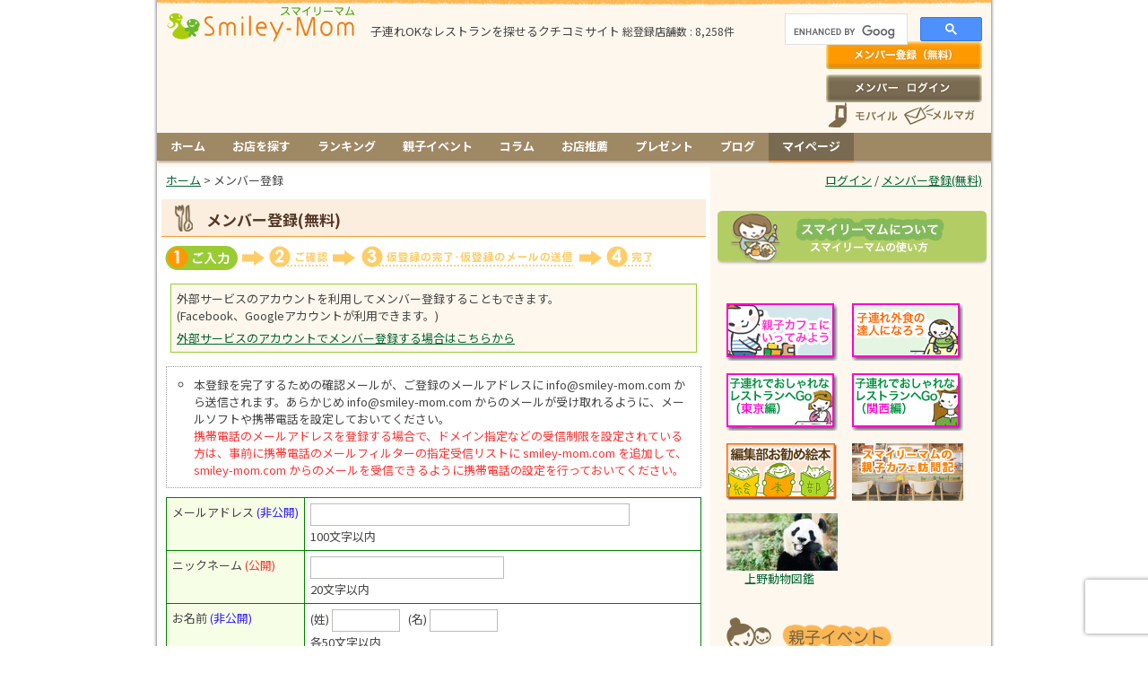

--- FILE ---
content_type: text/html; charset=utf-8
request_url: https://www.smiley-mom.com/ja/signup
body_size: 12304
content:
<!DOCTYPE html>
<html lang="ja" prefix="og: http://ogp.me/ns# fb: http://www.facebook.com/2008/fbml">
<head>
  <meta charset="utf-8" />
  <title>メンバー登録 | スマイリーマム</title>
  <meta name="keywords" content="スマイリーマム,赤ちゃん,子供,子ども,こども,お出かけ,おでかけ,子連れ,親子,イベント,レストラン,カフェ,ランチ,クチコミ,口コミ,親子カフェ,飲食店ガイド,ママ会" />
  <meta name="description" content="「赤ちゃん、子供とお出かけ レストランガイド&amp;クチコミ情報 スマイリーマム」は子連れOKなレストランを探せるクチコミサイトです。ベビーカーでの入店可否や授乳設備の有無、役に立つ親子カフェ情報などおでかけするママにはうれしい情報満載。子連れでお出かけの際のランチ、外食、ママ会、お誕生日会にピッタリのお店を探せます。" />
  <meta name="csrf-param" content="authenticity_token" />
<meta name="csrf-token" content="k0-RYDV-F0Lxk0Jc6TQjPMCQNU6_yBgw3OCkMubgc1j8hzNfZscPwOHmDYKBGwoIQf7sJG25EUN12sOv_4s4pg" />
  <meta name="y_key" content="91b0080c8be1c335" />
    <meta name="verify-v1" content="wgcX/wWQFkxJbqdkEyfsM0DjU7vcC0IHRZIkupbHM84=" />
    <meta property="og:title" content="メンバー登録" />
  <meta property="og:type" content="article" />
  <meta property="og:url" content="https://www.smiley-mom.com/ja/signup" />
  <meta property="og:site_name" content="スマイリーマム - 子どもとお出かけ レストランガイド&amp;クチコミ情報" />
  <meta property="og:description" content="「赤ちゃん、子供とお出かけ レストランガイド&amp;クチコミ情報 スマイリーマム」は子連れOKなレストランを探せるクチコミサイトです。ベビーカーでの入店可否や授乳設備の有無、役に立つ親子カフェ情報などおでかけするママにはうれしい情報満載。子連れでお出かけの際のランチ、外食、ママ会、お誕生日会にピッタリのお店を探せます。" />
  <meta property="fb:app_id" content="144413919032589" />

    <meta name="twitter:card" content="summary" />
  <meta name="twitter:site" content="@smiley__mom" />

  
  <link rel="alternate" type="application/atom+xml" title="新着クチコミ" href="https://www.smiley-mom.com/ja/feeds/recent_reviews" />
  <link rel="alternate" type="application/atom+xml" title="新着親子イベント" href="https://www.smiley-mom.com/ja/feeds/recent_events" />
  <link rel="alternate" type="application/atom+xml" title="もうすぐ開催される親子イベント" href="https://www.smiley-mom.com/ja/feeds/soon_events" />
  <link rel="canonical" href="https://www.smiley-mom.com/ja/signup" />
  <link rel="alternate" hreflang="ja" href="https://www.smiley-mom.com/ja/signup" />

  <link href="https://fonts.googleapis.com/css2?family=Noto+Sans+JP:wght@100..900&display=swap" rel="stylesheet">
  <link rel="stylesheet" href="https://d18cvzy2fv7s6d.cloudfront.net/assets/application-632ccbc73cda84674bb220f63dd6d63f7e2a8324af6cb4971e27794580256d6a.css" media="all" />
    <link rel="stylesheet" href="https://d18cvzy2fv7s6d.cloudfront.net/assets/chrome-84d4aa17dbdcb9ee01627b6f47a9051e981b9c91869bacef1838ea6be3f563c3.css" media="all" />
  <script src="https://d18cvzy2fv7s6d.cloudfront.net/assets/application-5f1bdffe2ec05ce843c2730f66916ca98041d39297cb379dffa77da415898602.js"></script>
  	<script>
//<![CDATA[
		var checkForm = function() {
			var ret = true;
			var msg = "";
		
			if (!ret) {
				alert(msg);
			}
			return ret;
		};

//]]>
</script>  <script>
//<![CDATA[
    var addChild = function() {
        var count = 1;
        var key = 1;
        var count_max = 5;
        for (i=0; i < document.user_edit_form.elements.length; i++) {
          var regexp = new RegExp('children\\[(\\d+)\\]\\[id\\]');
          if (document.user_edit_form.elements[i].name) {
            match = document.user_edit_form.elements[i].name.match(regexp);
            if(match) {
              key++;
              if (document.getElementById("children_" + match[1] + "_deleted").value == "") {
                count++;
              }
            }
          }
        }
        if (count > count_max) {
          alert(count_max + "人までしか登録できません");
        } else {
          var children_list = jQuery("#children_list");
          var input = "";
          
          input += '<li id="child_';
          input += key;
          input += '">';
          
          input += '<input type="hidden" name="children[';
          input += key;
          input += '][id]" id="children_';
          input += key;
          input += '_id" />';
          
          input += '<input type="hidden" name="children[';
          input += key;
          input += '][deleted]" id="children_';
          input += key;
          input += '_deleted" />';
          
          input += '<select name="children[';
          input += key;
          input += '][birth][year]" id="children_';
          input += key;
          input += '_birth_year">';
          input += '<option value=""></option><option value="2026">2026</option><option value="2025">2025</option><option value="2024">2024</option><option value="2023">2023</option><option value="2022">2022</option><option value="2021">2021</option><option value="2020">2020</option><option value="2019">2019</option><option value="2018">2018</option><option value="2017">2017</option><option value="2016">2016</option><option value="2015">2015</option><option value="2014">2014</option><option value="2013">2013</option><option value="2012">2012</option><option value="2011">2011</option><option value="2010">2010</option><option value="2009">2009</option><option value="2008">2008</option><option value="2007">2007</option><option value="2006">2006</option>';
          input += "</select>年 ";
          
          input += '<select name="children[';
          input += key;
          input += '][birth][month]" id="children_';
          input += key;
          input += '_birth_month">';
          input += '<option value=""></option><option value="1">1</option><option value="2">2</option><option value="3">3</option><option value="4">4</option><option value="5">5</option><option value="6">6</option><option value="7">7</option><option value="8">8</option><option value="9">9</option><option value="10">10</option><option value="11">11</option><option value="12">12</option>';
          input += "</select>月 生まれの ";
          
          input += '<input type="radio" value="m" name="children[';
          input += key;
          input += '][gender]" id="children_';
          input += key;
          input += '_gender_m" />';
          input += ' <label for="children_';
          input += key;
          input += '_gender_m">男の子</label>';
          
          input += ' <input type="radio" value="f" name="children[';
          input += key;
          input += '][gender]" id="children_';
          input += key;
          input += '_gender_f" />';
          input += ' <label for="children_';
          input += key;
          input += '_gender_f">女の子</label>';
          
          input += ' &nbsp;<a href="#" onclick="deleteChild(';
          input += key;
          input += ');return false;">削除</a>';
          
          input += "</li>\n";
          children_list.append(input);
        }
    };

    var deleteChild = function(key) {
      var child = document.getElementById("child_" + key);
      child.style.display = "none";
      var childDeleted = document.getElementById("children_" + key + "_deleted").value = "1";
    };

//]]>
</script>
  <!-- Google tag (gtag.js) -->
<script async src="https://www.googletagmanager.com/gtag/js?id=G-PFDWPLCJL9"></script>
<script>
  window.dataLayer = window.dataLayer || [];
  function gtag(){dataLayer.push(arguments);}
  gtag('js', new Date());

  gtag('config', 'G-PFDWPLCJL9');
</script>

        <script type="text/javascript">
var googletag = googletag || {};
googletag.cmd = googletag.cmd || [];
(function() {
var gads = document.createElement('script');
gads.async = true;
gads.type = 'text/javascript';
var useSSL = 'https:' == document.location.protocol;
gads.src = (useSSL ? 'https:' : 'http:') + 
'//www.googletagservices.com/tag/js/gpt.js';
var node = document.getElementsByTagName('script')[0];
node.parentNode.insertBefore(gads, node);
})();
</script><script type="text/javascript">
googletag.cmd.push(function() {
googletag.defineSlot('/4519509/1_bigbanner', [728, 90], 'div-gpt-ad-1369478434785-0').addService(googletag.pubads());
googletag.defineSlot('/4519509/2_rectangle', [[300, 250], [300, 600]], 'div-gpt-ad-1369478434785-1').addService(googletag.pubads());
googletag.defineSlot('/4519509/3_rectangle', [300, 250], 'div-gpt-ad-1369478434785-2').addService(googletag.pubads());
googletag.defineSlot('/4519509/4_rectangle', [300, 250], 'div-gpt-ad-1369478434785-3').addService(googletag.pubads());
googletag.defineSlot('/4519509/big_rectangle', [336, 280], 'div-gpt-ad-1369478434785-4').addService(googletag.pubads());
googletag.defineSlot('/4519509/comment_banner1', [468, 60], 'div-gpt-ad-1369478434785-5').addService(googletag.pubads());
googletag.defineSlot('/4519509/comment_banner2', [468, 60], 'div-gpt-ad-1369478434785-6').addService(googletag.pubads());
//googletag.defineSlot('/4519509/comment_banner3', [468, 60], 'div-gpt-ad-1369478434785-7').addService(googletag.pubads());
//googletag.defineSlot('/4519509/comment_banner4', [468, 60], 'div-gpt-ad-1369478434785-8').addService(googletag.pubads());
//googletag.defineSlot('/4519509/comment_banner5', [468, 60], 'div-gpt-ad-1369478434785-9').addService(googletag.pubads());
googletag.defineSlot('/4519509/hospital_banner', [300, 60], 'div-gpt-ad-1369478434785-10').addService(googletag.pubads());
googletag.defineSlot('/4519509/skyscraper_banner', [300, 600], 'div-gpt-ad-1369478434785-11').addService(googletag.pubads());
googletag.defineSlot('/4519509/top_original_banner', [590, 90], 'div-gpt-ad-1369478434785-12').addService(googletag.pubads());
//googletag.defineSlot('/4519509/2_glam_tieup_banner', [300, 100], 'div-gpt-ad-1369478434785-13').addService(googletag.pubads());
googletag.defineSlot('/4519509/mutual_link_rectangle', [300, 250], 'div-gpt-ad-1369478434785-14').addService(googletag.pubads());
googletag.defineSlot('/4519509/full_banner', [468, 60], 'div-gpt-ad-1369478434785-15').addService(googletag.pubads());
googletag.defineSlot('/4519509/rakuten_widget_rectangle', [300, 250], 'div-gpt-ad-1369478434785-16').addService(googletag.pubads());
//googletag.defineSlot('/4519509/criteo_rectangle', [300, 250], 'div-gpt-ad-1369478434785-17').addService(googletag.pubads());
//googletag.defineSlot('/4519509/linkshare_rectangle', [300, 250], 'div-gpt-ad-1369478434785-18').addService(googletag.pubads());

googletag.pubads().enableSingleRequest();
googletag.pubads().collapseEmptyDivs();
googletag.enableServices();
});
</script>


</head>
<body>
  <div id="fb-root"></div>
<script async defer crossorigin="anonymous" src="https://connect.facebook.net/ja_JP/sdk.js#xfbml=1&version=v18.0&appId=144413919032589" nonce="grFwNBtQ"></script>





<!-- bodyarea -->
<div id="bodyarea">
<!-- mainarea -->
<div id="mainarea">


<!-- header -->
<div id="header">
  <div id="header_left">
    <div class="logo">
        <div class="logo_img">
          <a href="/ja"><img alt="スマイリーマム" border="0" src="https://d18cvzy2fv7s6d.cloudfront.net/assets/top_mainlogo-f9d51851767fccc9a3bf121d03dbba2b1ed0cb29a47e7854144509dfb2cdeaea.gif" /></a>
        </div>
      <div class="logo_description_with_ad">
        子連れOKなレストランを探せるクチコミサイト
        <span class="shops_count">
          総登録店舗数 : 8,258件
        </span>
      </div>
    </div>

    <div class="ad">
              <div class="innerbox_ad_header">
        <!-- 1_bigbanner -->
<div id="div-gpt-ad-1369478434785-0" style="width:728px; height:90px;">
<script type="text/javascript">
googletag.cmd.push(function() { googletag.display('div-gpt-ad-1369478434785-0'); });
</script>
</div>
      </div>

    </div>
  </div>
  
  <div id="header_right">
    <div class="search_form">
      <gcse:searchbox-only resultsUrl="/ja/search">

    </div>
    <!-- headerlogin -->
<div id="headerlogin">
	<div id="inheaderlogin">
			<div id="top_headerbox_signup">
				<a href="/ja/signup">メンバー登録(無料)</a>
			</div>
			<div id="top_headerbox_login">
				<a href="/ja/login">ログイン</a>
			</div>
		
		<div class="buttons">
		  <div class="mobile_button">
		    <a href="/ja/help/mobile">スマートフォン、携帯電話</a>
      </div>
      <div class="melma_button">
        <a href="/ja/mail_magazines">メールマガジン</a>
      </div>
      <div class="clear"></div>
	  </div>
	</div>
</div>
<!-- /headerlogin -->

  </div>
  
  <div class="clear"></div>
  
  


</div>
<!-- /header -->


<!-- linebox -->
<div id="linebox">
  <div id="navigation_wrapper">
  	<div id="navigation">
    	<div id="menu">
  <ul class="clearfix">
    <li><a href="/ja">ホーム</a></li>
    <li><a href="/ja/shops">お店を探す</a></li>
    <li><a href="/ja/ranking">ランキング</a></li>
      <li><a href="/ja/events">親子イベント</a></li>
    <li><a href="/ja/recommendations">コラム</a></li>
    <li><a href="/ja/shop_recommendations/new">お店推薦</a></li>
    <li><a href="/ja/presents">プレゼント</a></li>
    <li><a href="/ja/blogs">ブログ</a></li>
    <li class="mypage"><a class="current" href="/ja/user">マイページ</a></li>
  </ul>
</div>

    </div>
  </div>
  
  

	<!-- content_main -->
	<div id="content_main">
	  <div id="breadcrumbs">
  		  <ol itemscope itemtype="https://schema.org/BreadcrumbList">
      <li itemprop="itemListElement" itemscope itemtype="https://schema.org/ListItem">
        <a itemprop="item" href="/ja"><span itemprop="name">ホーム</span></a> &gt; 
        <meta itemprop="position" content="1" />
      </li>
    <li itemprop="itemListElement" itemscope itemtype="https://schema.org/ListItem">
      <span itemprop="name">メンバー登録</span>
      <meta itemprop="position" content="2" />
    </li>
  </ol>

  	</div>
	  <!-- mainbox -->
	  <div id="mainbox">
      
	    
		  


<h1 class="title">
  メンバー登録(無料)
</h1>

<div class="user_flow_wrapper">
	<div class="user_flow_input_current">
		ご入力
	</div>
	<div class="user_flow_arrow">
		→
	</div>
	<div class="user_flow_confirm">
		ご確認
	</div>
	<div class="user_flow_arrow">
		→
	</div>
	<div class="user_flow_mail">
		仮登録完了・仮登録メールの送信
	</div>
	<div class="user_flow_arrow">
		→
	</div>
	<div class="user_flow_complete">
		完了
	</div>
	<div class="clear"></div>
</div>


<div id="new_with_account_relations">
  <div class="message">
    <p>
      外部サービスのアカウントを利用してメンバー登録することもできます。<br />
      (Facebook、Googleアカウントが利用できます。)
    </p>
    <p>
      <a href="/ja/users/select_service_account">外部サービスのアカウントでメンバー登録する場合はこちらから</a>
    </p>
  </div>
</div>


<div id="user_form">
	
  
  <div class="note">
  <ul>
    <li>
  	  本登録を完了するための確認メールが、ご登録のメールアドレスに &#105;&#110;&#102;&#111;&#64;&#115;&#109;&#105;&#108;&#101;&#121;&#45;&#109;&#111;&#109;&#46;&#99;&#111;&#109; から送信されます。あらかじめ &#105;&#110;&#102;&#111;&#64;&#115;&#109;&#105;&#108;&#101;&#121;&#45;&#109;&#111;&#109;&#46;&#99;&#111;&#109; からのメールが受け取れるように、メールソフトや携帯電話を設定しておいてください。<br />
  	  <span style="color:#f33;">携帯電話のメールアドレスを登録する場合で、ドメイン指定などの受信制限を設定されている方は、事前に携帯電話のメールフィルターの指定受信リストに smiley-mom.com を追加して、smiley-mom.com からのメールを受信できるように携帯電話の設定を行っておいてください。</span>

  	</li>
  </ul>
</div>

	<form name="user_edit_form" onsubmit="return checkForm()" action="/ja/signup" accept-charset="UTF-8" method="post"><input type="hidden" name="authenticity_token" value="ipISlxycY7Ab3p7bGFxhJyLZDXGeQq2Ueu80ohyNHjsK801NC8D6S4aZRCRGVVurhAqeZfh31IpXGrBhcA6k6Q" autocomplete="off" />		
<table>

  	<tr>
  		<th>
  			<label class="label" for="user_email">メールアドレス</label>
  			<span class="private">(非公開)</span>
  		</th>
  		<td>
  			<input size="50" maxlength="100" type="text" name="user[email]" id="user_email" />
  			<div class="description">
  				100文字以内
  			</div>
  		</td>
  	</tr>
	
	<tr>
		<th>
			<label class="label" for="user_nickname">ニックネーム</label>
			<span class="public">(公開)</span>
		</th>
		<td>
			<input size="30" maxlength="20" type="text" value="" name="user[nickname]" id="user_nickname" />
			<div class="description">
				20文字以内
			</div>
		</td>
	</tr>

	<tr>
		<th>
			<label class="label" for="user_last_name">お名前</label>
			<span class="private">(非公開)</span>
		</th>
		<td>
			<label for="user_last_name">(姓)</label>
			<input size="10" maxlength="50" type="text" value="" name="user[last_name]" id="user_last_name" />
			&nbsp;
			<label for="user_first_name">(名)</label>
			<input size="10" maxlength="50" type="text" value="" name="user[first_name]" id="user_first_name" />
			<div class="description">
				各50文字以内
			</div>
		</td>
	</tr>

		<tr>
			<th>
				<label class="label" for="user_password">パスワード</label>
			</th>
			<td>
				<div class="password">
				  <input size="20" maxlength="40" autocomplete="off" type="password" name="user[password]" id="user_password" />
				  <div class="description">
  				  8文字以上。
  				</div>
				</div>
				<div class="password">
				  <input size="20" maxlength="40" autocomplete="off" type="password" name="user[password_confirmation]" id="user_password_confirmation" />
				  <div class="description">
				    確認のためもう一回。
				  </div>
				</div>
			</td>
		</tr>

	<tr>
		<th>
			<label class="label" for="user_birth">生年月日</label>
			<span class="private">(非公開)</span>
		</th>
		<td>
			<select id="user_birth_1i" name="user[birth(1i)]">
<option value="" label=" "></option>
<option value="2026">2026</option>
<option value="2025">2025</option>
<option value="2024">2024</option>
<option value="2023">2023</option>
<option value="2022">2022</option>
<option value="2021">2021</option>
<option value="2020">2020</option>
<option value="2019">2019</option>
<option value="2018">2018</option>
<option value="2017">2017</option>
<option value="2016">2016</option>
<option value="2015">2015</option>
<option value="2014">2014</option>
<option value="2013">2013</option>
<option value="2012">2012</option>
<option value="2011">2011</option>
<option value="2010">2010</option>
<option value="2009">2009</option>
<option value="2008">2008</option>
<option value="2007">2007</option>
<option value="2006">2006</option>
<option value="2005">2005</option>
<option value="2004">2004</option>
<option value="2003">2003</option>
<option value="2002">2002</option>
<option value="2001">2001</option>
<option value="2000">2000</option>
<option value="1999">1999</option>
<option value="1998">1998</option>
<option value="1997">1997</option>
<option value="1996">1996</option>
<option value="1995">1995</option>
<option value="1994">1994</option>
<option value="1993">1993</option>
<option value="1992">1992</option>
<option value="1991">1991</option>
<option value="1990">1990</option>
<option value="1989">1989</option>
<option value="1988">1988</option>
<option value="1987">1987</option>
<option value="1986">1986</option>
<option value="1985">1985</option>
<option value="1984">1984</option>
<option value="1983">1983</option>
<option value="1982">1982</option>
<option value="1981">1981</option>
<option value="1980">1980</option>
<option value="1979">1979</option>
<option value="1978">1978</option>
<option value="1977">1977</option>
<option value="1976">1976</option>
<option value="1975">1975</option>
<option value="1974">1974</option>
<option value="1973">1973</option>
<option value="1972">1972</option>
<option value="1971">1971</option>
<option value="1970">1970</option>
<option value="1969">1969</option>
<option value="1968">1968</option>
<option value="1967">1967</option>
<option value="1966">1966</option>
<option value="1965">1965</option>
<option value="1964">1964</option>
<option value="1963">1963</option>
<option value="1962">1962</option>
<option value="1961">1961</option>
<option value="1960">1960</option>
<option value="1959">1959</option>
<option value="1958">1958</option>
<option value="1957">1957</option>
<option value="1956">1956</option>
<option value="1955">1955</option>
<option value="1954">1954</option>
<option value="1953">1953</option>
<option value="1952">1952</option>
<option value="1951">1951</option>
<option value="1950">1950</option>
<option value="1949">1949</option>
<option value="1948">1948</option>
<option value="1947">1947</option>
<option value="1946">1946</option>
<option value="1945">1945</option>
<option value="1944">1944</option>
<option value="1943">1943</option>
<option value="1942">1942</option>
<option value="1941">1941</option>
<option value="1940">1940</option>
<option value="1939">1939</option>
<option value="1938">1938</option>
<option value="1937">1937</option>
<option value="1936">1936</option>
<option value="1935">1935</option>
<option value="1934">1934</option>
<option value="1933">1933</option>
<option value="1932">1932</option>
<option value="1931">1931</option>
<option value="1930">1930</option>
<option value="1929">1929</option>
<option value="1928">1928</option>
<option value="1927">1927</option>
<option value="1926">1926</option>
<option value="1925">1925</option>
<option value="1924">1924</option>
<option value="1923">1923</option>
<option value="1922">1922</option>
<option value="1921">1921</option>
<option value="1920">1920</option>
<option value="1919">1919</option>
<option value="1918">1918</option>
<option value="1917">1917</option>
<option value="1916">1916</option>
<option value="1915">1915</option>
<option value="1914">1914</option>
<option value="1913">1913</option>
<option value="1912">1912</option>
<option value="1911">1911</option>
<option value="1910">1910</option>
<option value="1909">1909</option>
<option value="1908">1908</option>
<option value="1907">1907</option>
<option value="1906">1906</option>
</select>
<select id="user_birth_2i" name="user[birth(2i)]">
<option value="" label=" "></option>
<option value="1">1月</option>
<option value="2">2月</option>
<option value="3">3月</option>
<option value="4">4月</option>
<option value="5">5月</option>
<option value="6">6月</option>
<option value="7">7月</option>
<option value="8">8月</option>
<option value="9">9月</option>
<option value="10">10月</option>
<option value="11">11月</option>
<option value="12">12月</option>
</select>
<select id="user_birth_3i" name="user[birth(3i)]">
<option value="" label=" "></option>
<option value="1">1</option>
<option value="2">2</option>
<option value="3">3</option>
<option value="4">4</option>
<option value="5">5</option>
<option value="6">6</option>
<option value="7">7</option>
<option value="8">8</option>
<option value="9">9</option>
<option value="10">10</option>
<option value="11">11</option>
<option value="12">12</option>
<option value="13">13</option>
<option value="14">14</option>
<option value="15">15</option>
<option value="16">16</option>
<option value="17">17</option>
<option value="18">18</option>
<option value="19">19</option>
<option value="20">20</option>
<option value="21">21</option>
<option value="22">22</option>
<option value="23">23</option>
<option value="24">24</option>
<option value="25">25</option>
<option value="26">26</option>
<option value="27">27</option>
<option value="28">28</option>
<option value="29">29</option>
<option value="30">30</option>
<option value="31">31</option>
</select>

			<div class="description">
				パスワードを忘れた場合に、再設定を行う手続きのために使用されます。
			</div>
		</td>
	</tr>

	<tr>
		<th>
			<label class="label" for="user_gender">性別</label>
			<span class="private">(非公開)</span>
		</th>
		<td>
			<input type="radio" value="f" name="user[gender]" id="user_gender_f" />
			<label for="user_gender_f">女性</label>
			&nbsp;
			<input type="radio" value="m" name="user[gender]" id="user_gender_m" />
			<label for="user_gender_m">男性</label>
		</td>
	</tr>

	<tr>
		<th>
			<label class="label" for="user_area_id">都道府県</label>
			<span class="private">(非公開)</span>
		</th>
		<td>
			<select name="user[area_id]" id="user_area_id"><option selected="selected" value="">-</option>
<option value="1">北海道</option>
<option value="2">青森県</option>
<option value="3">岩手県</option>
<option value="4">宮城県</option>
<option value="5">秋田県</option>
<option value="6">山形県</option>
<option value="7">福島県</option>
<option value="8">茨城県</option>
<option value="9">栃木県</option>
<option value="10">群馬県</option>
<option value="11">埼玉県</option>
<option value="12">千葉県</option>
<option value="13">東京都</option>
<option value="14">神奈川県</option>
<option value="15">新潟県</option>
<option value="16">富山県</option>
<option value="17">石川県</option>
<option value="18">福井県</option>
<option value="19">山梨県</option>
<option value="20">長野県</option>
<option value="21">岐阜県</option>
<option value="22">静岡県</option>
<option value="23">愛知県</option>
<option value="24">三重県</option>
<option value="25">滋賀県</option>
<option value="26">京都府</option>
<option value="27">大阪府</option>
<option value="28">兵庫県</option>
<option value="29">奈良県</option>
<option value="30">和歌山県</option>
<option value="31">鳥取県</option>
<option value="32">島根県</option>
<option value="33">岡山県</option>
<option value="34">広島県</option>
<option value="35">山口県</option>
<option value="36">徳島県</option>
<option value="37">香川県</option>
<option value="38">愛媛県</option>
<option value="39">高知県</option>
<option value="40">福岡県</option>
<option value="41">佐賀県</option>
<option value="42">長崎県</option>
<option value="43">熊本県</option>
<option value="44">大分県</option>
<option value="45">宮崎県</option>
<option value="46">鹿児島県</option>
<option value="47">沖縄県</option></select>
			<div class="description">
				お住まいの都道府県を選択してください
			</div>
		</td>
	</tr>
	
	<tr>
	  <th>
	    <label class="label" for="children">お子様</label><br />
	    <span class="private">(非公開)</span>
	    (オプション)
	  </th>
	  <td>
	    <div id="children_form">
	      
<ul id="children_list">
    <li id="child_0" style="">
      <input type="hidden" name="children[0][id]" id="children_0_id" autocomplete="off" />
      <input type="hidden" name="children[0][deleted]" id="children_0_deleted" autocomplete="off" />
      <select name="children[0][birth][year]" id="children_0_birth_year"><option value=""></option>
<option value="2026">2026</option>
<option value="2025">2025</option>
<option value="2024">2024</option>
<option value="2023">2023</option>
<option value="2022">2022</option>
<option value="2021">2021</option>
<option value="2020">2020</option>
<option value="2019">2019</option>
<option value="2018">2018</option>
<option value="2017">2017</option>
<option value="2016">2016</option>
<option value="2015">2015</option>
<option value="2014">2014</option>
<option value="2013">2013</option>
<option value="2012">2012</option>
<option value="2011">2011</option>
<option value="2010">2010</option>
<option value="2009">2009</option>
<option value="2008">2008</option>
<option value="2007">2007</option>
<option value="2006">2006</option></select>年
      <select name="children[0][birth][month]" id="children_0_birth_month"><option value=""></option>
<option value="1">1</option>
<option value="2">2</option>
<option value="3">3</option>
<option value="4">4</option>
<option value="5">5</option>
<option value="6">6</option>
<option value="7">7</option>
<option value="8">8</option>
<option value="9">9</option>
<option value="10">10</option>
<option value="11">11</option>
<option value="12">12</option></select>月
      生まれの
      <input type="radio" name="children[0][gender]" id="children_0_gender_m" value="m" />
      <label for="children_0_gender_m">男の子</label>
      <input type="radio" name="children[0][gender]" id="children_0_gender_f" value="f" />
      <label for="children_0_gender_f">女の子</label>
      &nbsp;<a href="#" onclick="deleteChild(0); return false;">削除</a>
    </li>
</ul>

<a href="#" onclick="addChild(); return false;">追加</a>
	    </div>
      <div class="description">
				ご一緒にお出かけするお子様の生まれた年月と性別を選択してください。(複数可)
			</div>
	  </td>
	</tr>
	
	<tr>
		<th>
			<label class="label" for="user_mag">メールマガジンの購読</label><br />
			<span class="private">(非公開)</span>
		</th>
		<td>
			<input name="user[mag]" type="hidden" value="0" autocomplete="off" /><input type="checkbox" value="1" checked="checked" name="user[mag]" id="user_mag" />
			<label for="user_mag">購読する</label>
			<div class="description">
				メールマガジン購読者への特典あり。<a target="_blank" href="/ja/mail_magazines">メールマガジンについて</a>
			</div>
		</td>
	</tr>

	<tr>
		<th>
			<label class="label" for="user_blogs_0_feed_url">ブログURL</label>
			<span class="public">(公開)</span><br />
			(オプション)
		</th>
	  <td>
	      <div style="margin-bottom:4px;">
	        <input type="hidden" name="user[blogs][][id]" id="user_blogs_0_id" autocomplete="off" />
  			  <input type="text" name="user[blogs][][feed_url]" id="user_blogs_0_feed_url" maxlength="255" class="text_field" style="width:98%;" />
  			</div>
	      <div style="margin-bottom:4px;">
	        <input type="hidden" name="user[blogs][][id]" id="user_blogs_1_id" autocomplete="off" />
  			  <input type="text" name="user[blogs][][feed_url]" id="user_blogs_1_feed_url" maxlength="255" class="text_field" style="width:98%;" />
  			</div>
      <div class="description">
			  ブログのURLまたはフィード(RSS/Atom)URLを登録すると、ブログページとプロフィールページでブログの更新情報を公開できます。
			</div>
		</td>
	</tr>
	
	<tr>
		<th>
			<label class="label" for="user_profile">プロフィール</label>
			<span class="public">(公開)</span><br />
			(オプション)
		</th>
		<td>
			<textarea style="width:98%" name="user[profile]" id="user_profile" cols="60" rows="10">
</textarea>
			<div class="description">
				お子様の生まれた年月や自己紹介などなんでも！
			</div>
		</td>
	</tr>
</table>

<script>
//<![CDATA[
	jQuery(function($) {
	  if (location.hash == "#edit_user_blog_feed_url") {
	    $('#user_blogs_0_feed_url').trigger('focus');
	  }
	  if (location.hash == "#edit_user_profile") {
	    $('#user_profile').trigger('focus');
	  }
	});

//]]>
</script>
		
		<div class="agreement_message">
			<a target="_blank" href="/ja/agreement">会員規約</a>と<a target="_blank" href="/ja/privacy">プライバシーポリシー</a>をお読みになり、同意の上ご登録ください。
		</div>
		
		<div class="submit">
			<input type="image" src="https://d18cvzy2fv7s6d.cloudfront.net/assets/users/button_agree_and_next-c01fc9c616686208b2a396d437c8593de79b9030f32d2c82410b446b61251f79.gif" alt="会員規約に同意してメンバー登録する" />
		</div>

		<script src="https://www.recaptcha.net/recaptcha/api.js?render=6LetrhgsAAAAAHDkdTCH9t70B2XI2cXB6k0jLdtn"   ></script>
        <script>
          // Define function so that we can call it again later if we need to reset it
          // This executes reCAPTCHA and then calls our callback.
          function executeRecaptchaForUserConfirm() {
            grecaptcha.ready(function() {
              grecaptcha.execute('6LetrhgsAAAAAHDkdTCH9t70B2XI2cXB6k0jLdtn', {action: 'user_confirm'}).then(function(token) {
                setInputWithRecaptchaResponseTokenForUserConfirm('g-recaptcha-response-data-user-confirm', token)
              });
            });
          };
          // Invoke immediately
          executeRecaptchaForUserConfirm()

          // Async variant so you can await this function from another async function (no need for
          // an explicit callback function then!)
          // Returns a Promise that resolves with the response token.
          async function executeRecaptchaForUserConfirmAsync() {
            return new Promise((resolve, reject) => {
             grecaptcha.ready(async function() {
                resolve(await grecaptcha.execute('6LetrhgsAAAAAHDkdTCH9t70B2XI2cXB6k0jLdtn', {action: 'user_confirm'}))
              });
            })
          };

                  var setInputWithRecaptchaResponseTokenForUserConfirm = function(id, token) {
          var element = document.getElementById(id);
          if (element !== null) element.value = token;
        }

        </script>
<input type="hidden" name="g-recaptcha-response-data[user_confirm]" id="g-recaptcha-response-data-user-confirm" data-sitekey="6LetrhgsAAAAAHDkdTCH9t70B2XI2cXB6k0jLdtn" class="g-recaptcha g-recaptcha-response "/>

</form></div>

    </div>
    <!-- /mainbox -->
          <div class="ad_content_article_bottom">
        <script async src="//pagead2.googlesyndication.com/pagead/js/adsbygoogle.js"></script><!-- リンクユニット 468x15 --><ins class="adsbygoogle" style="display:inline-block;width:468px;height:15px" data-ad-client="ca-pub-0952589494546459" data-ad-slot="6054667082"></ins>
<script>
(adsbygoogle = window.adsbygoogle || []).push({});
</script>
      </div>

	</div>
	<!-- /content_main -->

	<!-- content_bar -->
	<div id="content_bar">
		<div id="login_info">
	<div class="user_bar">
		  <div id="user_bar_action">
		<a title="ログイン" href="/ja/login">ログイン</a> / <a title="メンバー登録" href="/ja/signup">メンバー登録(無料)</a>
	</div>

	</div>
</div>
<div class="clear"></div>

    <div class="innerbox_ad">
      <div class="adbox_300">
<!-- 2_rectangle -->
<div id="div-gpt-ad-1369478434785-1">
<script type="text/javascript">
googletag.cmd.push(function() { googletag.display('div-gpt-ad-1369478434785-1'); });
</script>
</div>
</div>
    </div>
  <div class="mb20"></div>





<div id="about_banner">
  <a href="/ja/help/about"><img alt="スマイリーマムについて" src="https://d18cvzy2fv7s6d.cloudfront.net/assets/shared/about_smiley_banner-675a7a19fac93c471f17f74b8afb4abcbc47060cf6fd285642dc4b96f3605278.gif" /></a>
</div>



    <div class="innerbox_ad">
      <div class="adbox_300">
<!-- 3_rectangle -->
<div id="div-gpt-ad-1369478434785-2" style="width:300px; height:250px;">
<script type="text/javascript">
googletag.cmd.push(function() { googletag.display('div-gpt-ad-1369478434785-2'); });
</script>
</div>
</div>
    </div>
  <div class="mb20"></div>



  
  	<div class="innerbox">
  		<div style="width:130px;float:left;padding:5px;">
<a href="/ja/recommendations/12"><img src="//d18cvzy2fv7s6d.cloudfront.net/content_images/264/s_banner_oyakocafe.gif" alt="親子カフェにいってみよう"></a>
</div>

<div style="width:130px;float:left;padding:5px;">
<a href="/ja/recommendations/8"><img src="//d18cvzy2fv7s6d.cloudfront.net/content_images/268/s_banner_gaishoku.gif" alt="子連れ外食の達人になろう"></a>
</div>

<div style="width:130px;float:left;padding:5px;">
<a href="/ja/recommendations/11"><img src="//d18cvzy2fv7s6d.cloudfront.net/content_images/272/s_banner_restokyo.gif" alt="子連れでおしゃれなレストラン（東京編）"></a>
</div>

<div style="width:130px;float:left;padding:5px;">
<a href="/ja/recommendations/134"><img src="//d18cvzy2fv7s6d.cloudfront.net/content_images/270/s_banner_reskansai.gif" alt="子連れでおしゃれなレストラン（関西編）"></a>
</div>

<div style="width:130px;float:left;padding:5px;">
<a href="/ja/ehon"><img alt="スマイリーマム絵本部" src="//d18cvzy2fv7s6d.cloudfront.net/content_images/928/s_banner_ehon.gif" style="width: 124px; height: 64px;"></a>
</div>

<div style="width:130px;float:left;padding:5px;">
<a href="/ja/oyakocafe"><img alt="スマイリーマムの親子カフェ訪問記" src="//d18cvzy2fv7s6d.cloudfront.net/content_images/1048/s_banner_houmonki.gif" style="width: 124px; height: 64px;"></a>
</div>

<div style="width:130px;float:left;padding:5px;">
<a href="/ja/ueno_zoo"><img alt="上野動物図鑑" src="//d18cvzy2fv7s6d.cloudfront.net/content_images/1666/logo.jpg?t=1497513097" style="width: 124px; height: 64px;"></a>
<div style="margin-top: -5px; padding-left: 1.5em;"><a href="/ja/ueno_zoo" style="text-decoration: none;">上野動物図鑑</a></div>
</div>

<div style="clear:both"></div>
  	</div>




      
	<div class="innerbox">
		<h2 class="events"><a href="/ja/events">もうすぐ開催！親子向けイベント情報</a></h2>
		<ul>
        <li class="clearfix innerline">
          <a href="/ja/events/18565"><img alt="4歳から楽しめる♪「音楽と絵本」コンサート『スーホの白い馬』" class="thumbnail_img_right" src="https://d18cvzy2fv7s6d.cloudfront.net/provided_event_images/142181/20260221kodomoclassic_leaflet_omote_thumb_small.jpg?t=1763695951" /></a>
          <span class="date">2026年02月21日(土)</span>
        	<a href="/ja/events/18565">4歳から楽しめる♪「音楽と絵本」コンサート『スーホの白い馬』</a>
        	&nbsp;(東京都 : 月島・勝どき)
        </li>
        <li class="clearfix innerline">
          <a href="/ja/events/18581"><img alt="０歳からのわくわくコンサート親子で楽しむ「冬の音楽絵本」東京公演" class="thumbnail_img_right" src="https://d18cvzy2fv7s6d.cloudfront.net/provided_event_images/142289/_______2026_thumb_small.jpg?t=1764652413" /></a>
          <span class="date">2026年02月18日(水)</span>
        	<a href="/ja/events/18581">０歳からのわくわくコンサート親子で楽しむ「冬の音楽絵本」東京公演</a>
        	&nbsp;(東京都 : 蒲田周辺)
        </li>
        <li class="clearfix innerline">
          
          <span class="date">2026年02月14日(土)</span>
        	<a href="/ja/events/18635">キッズフェスタ ～ウェルビーみのお～2/14 </a>
        	&nbsp;(大阪府 : 吹田市・江坂・豊中市・箕面市)
        </li>
        <li class="clearfix innerline">
          <a href="/ja/events/18630"><img alt="0歳からのわくわく音楽コンサート「ミュージカル★パーティ」（鶴見）" class="thumbnail_img_right" src="https://d18cvzy2fv7s6d.cloudfront.net/provided_event_images/142645/____2026_________thumb_small.jpg?t=1768277999" /></a>
          <span class="date">2026年02月23日(月)</span>
        	<a href="/ja/events/18630">0歳からのわくわく音楽コンサート「ミュージカル★パーティ」（鶴見）</a>
        	&nbsp;(神奈川県 : 鶴見)
        </li>
        <li class="clearfix innerline">
          
          <span class="date">2026年01月31日(土)</span>
        	<a href="/ja/events/18647">【山梨・上野原】上野原のいいもの当たる抽選会も！第3回SHARE FES UENOHARA開催！</a>
        	&nbsp;(山梨県 : 甲府・山梨・笛吹)
        </li>
    </ul>
    <div class="link_to_more">
      <a href="/ja/events">もっと見る</a>
    </div>
  </div>




    


    <div class="innerbox_ad">
      <div class="adbox_300">
<!-- mutual_link_rectangle -->
<div id="div-gpt-ad-1369478434785-14" style="width:300px; height:250px;">
<script type="text/javascript">
googletag.cmd.push(function() { googletag.display('div-gpt-ad-1369478434785-14'); });
</script>
</div>
</div>
    </div>
  <div class="mb20"></div>


  
<div class="innerbox">
  <h3 class="recent_reviews">新着クチコミ情報</h3>
  	<div class="innerline">
  		<img alt="" src="https://d18cvzy2fv7s6d.cloudfront.net/assets/shared/icon_orange_triangle-84d42d7f724104ff2f9220c9f0aff2f52191070338b871895361b48fac938c5f.gif" />
  		<a href="/ja/shops/10848">紅茶専門店 Tea チャイ 茶房</a>
  		&nbsp;
  		<span class="small">
  		  (兵庫県 : 尼崎市 / 喫茶店・カフェ)
  		</span>
  		<div class="small">
  		  <div>
  		    <span>
  		      2025/04/14
    		  </span>
    		  &nbsp;
    		  ヨッタンコさん
    		  <br />
    		  <img alt="4.00" style="vertical-align: middle;" src="https://d18cvzy2fv7s6d.cloudfront.net/assets/shops/gauge/gauge_star_small_4.0-1bb0865f6a4beaa7290249b1056804e419d3fe1e4248357b08e45749737ec438.gif" />
  		  </div>
  		  チャイもポットサービスもたくさんの種類があって、迷ってしまう。
ポットサー...
	  			<a href="/ja/reviews/2877">続きを読む</a>
  		</div>
  	</div>
  	<div class="innerline">
  		<img alt="" src="https://d18cvzy2fv7s6d.cloudfront.net/assets/shared/icon_orange_triangle-84d42d7f724104ff2f9220c9f0aff2f52191070338b871895361b48fac938c5f.gif" />
  		<a href="/ja/shops/8666">BAQET(バケット)　船橋ららぽーと店</a>
  		&nbsp;
  		<span class="small">
  		  (千葉県 : 船橋 / 洋食)
  		</span>
  		<div class="small">
  		  <div>
  		    <span>
  		      2022/05/26
    		  </span>
    		  &nbsp;
    		  森野くまこさん
    		  <br />
    		  <img alt="5.00" style="vertical-align: middle;" src="https://d18cvzy2fv7s6d.cloudfront.net/assets/shops/gauge/gauge_star_small_5.0-35102c11649f3c038c77628be6763abff5087087104ccd147f92bf02ce710e5a.gif" />
  		  </div>
  		  パンが食べ放題なのが個々の一番の魅力です。

子供はもう大きくなりましたが...
	  			<a href="/ja/reviews/2876">続きを読む</a>
  		</div>
  	</div>
  	<div class="innerline">
  		<img alt="" src="https://d18cvzy2fv7s6d.cloudfront.net/assets/shared/icon_orange_triangle-84d42d7f724104ff2f9220c9f0aff2f52191070338b871895361b48fac938c5f.gif" />
  		<a href="/ja/shops/9159">IKEA船橋 レストラン</a>
  		&nbsp;
  		<span class="small">
  		  (千葉県 : 船橋 / 洋食)
  		</span>
  		<div class="small">
  		  <div>
  		    <span>
  		      2022/05/26
    		  </span>
    		  &nbsp;
    		  森野くまこさん
    		  <br />
    		  <img alt="5.00" style="vertical-align: middle;" src="https://d18cvzy2fv7s6d.cloudfront.net/assets/shops/gauge/gauge_star_small_5.0-35102c11649f3c038c77628be6763abff5087087104ccd147f92bf02ce710e5a.gif" />
  		  </div>
  		  数年ぶりのIKEAのBistroに足を運びました。
昔よりメニューが増えて...
	  			<a href="/ja/reviews/2875">続きを読む</a>
  		</div>
  	</div>
  	<div class="innerline">
  		<img alt="" src="https://d18cvzy2fv7s6d.cloudfront.net/assets/shared/icon_orange_triangle-84d42d7f724104ff2f9220c9f0aff2f52191070338b871895361b48fac938c5f.gif" />
  		<a href="/ja/shops/10846">大きい虹</a>
  		&nbsp;
  		<span class="small">
  		  (東京都 : 大島・船堀・瑞江 / 和食)
  		</span>
  		<div class="small">
  		  <div>
  		    <span>
  		      2021/06/28
    		      (06/27投稿)
    		  </span>
    		  &nbsp;
    		  レインボーさん
    		  <br />
    		  <img alt="5.00" style="vertical-align: middle;" src="https://d18cvzy2fv7s6d.cloudfront.net/assets/shops/gauge/gauge_star_small_5.0-35102c11649f3c038c77628be6763abff5087087104ccd147f92bf02ce710e5a.gif" />
  		  </div>
  		  キッズプレート税込550円でした。
ドリンクも飲み放題でキッズスペースも広...
	  			<a href="/ja/reviews/2873">続きを読む</a>
  		</div>
  	</div>
  	<div class="innerline last">
  		<img alt="" src="https://d18cvzy2fv7s6d.cloudfront.net/assets/shared/icon_orange_triangle-84d42d7f724104ff2f9220c9f0aff2f52191070338b871895361b48fac938c5f.gif" />
  		<a href="/ja/shops/8487">Cafe Good Days</a>
  		&nbsp;
  		<span class="small">
  		  (大阪府 : 大東・東大阪・八尾・四条畷 / 親子カフェ)
  		</span>
  		<div class="small">
  		  <div>
  		    <span>
  		      2020/07/24
    		  </span>
    		  &nbsp;
    		  のむらさんさん
    		  <br />
    		  <img alt="3.00" style="vertical-align: middle;" src="https://d18cvzy2fv7s6d.cloudfront.net/assets/shops/gauge/gauge_star_small_3.0-a15c665652e5e4bc19c4e3277b7ae14a25bf4c73f72320b3280bcc6337ccc87a.gif" />
  		  </div>
  		  金子鍼灸整骨院の入口の左側にエレベーターがあるので、ベビーカーで2階まで上...
	  			<a href="/ja/reviews/2869">続きを読む</a>
  		</div>
  	</div>
</div>




  <div class="innerbox">
    <div class="fb-page" data-href="https://www.facebook.com/smileymomjp" data-tabs="" data-width="" data-height="" data-small-header="false" data-adapt-container-width="true" data-hide-cover="false" data-show-facepile="true"><blockquote cite="https://www.facebook.com/smileymomjp" class="fb-xfbml-parse-ignore"><a href="https://www.facebook.com/smileymomjp">スマイリーマム</a></blockquote></div>

  </div>


	</div>
	<!-- /content_bar -->
	
	<div class="clear"></div>
</div>
<!-- /linebox -->



</div>
<!-- /mainarea -->
<div class="clear"></div>
</div>
<!-- /bodyarea -->
<!-- footer -->
<div id="footer">
  <div class="margin"></div>
  
  
  
	<div class="menu">
		<ul>
  		<li><a href="/ja">ホーム</a></li>
			<li><a href="/ja/contact/new">お問い合わせ</a></li>
			<li><a href="/ja/disclaimer">免責事項</a></li>
			<li><a href="/ja/copyright">著作権・商標</a></li>
			<li><a href="/ja/privacy">プライバシーポリシー</a></li>
			<li><a href="/ja/legal">特定商取引法に基づく表示</a></li>
			<li><a href="/ja/payment_cancel_policy">お支払い・キャンセルポリシー</a></li>
		</ul>
		<ul>
			<li><a href="/ja/agreement">会員規約</a></li>
			<li><a href="/ja/help/link">リンクについて</a></li>
			<li><a href="/ja/promotions">広告掲載について</a></li>
			<li><a href="/ja/shop_promotions">飲食店の方へ</a></li>
  			<li><a href="/ja/event_promotions">親子イベント主催者様へ</a></li>
			<li><a href="/ja/media">掲載実績</a></li>
      <li><a href="/ja/help/staff">スタッフ募集</a></li>
			<li><a href="/ja/company">会社情報</a></li>
		</ul>
	</div>
	
	<div class="clear"></div>
	
	
	
	&copy; 2006 Smiley-mom Inc.
</div>
<!-- /footer -->


<script>
  (function() {
    var cx = 'partner-pub-0952589494546459:7391934506';
    var gcse = document.createElement('script');
    gcse.type = 'text/javascript';
    gcse.async = true;
    gcse.src = (document.location.protocol == 'https:' ? 'https:' : 'http:') +
        '//cse.google.com/cse.js?cx=' + cx;
    var s = document.getElementsByTagName('script')[0];
    s.parentNode.insertBefore(gcse, s);
  })();
</script>


<div id="ajax-indicator" style="display: none;"><span>ロード中...</span></div>
</body>
</html>


--- FILE ---
content_type: text/html; charset=utf-8
request_url: https://www.google.com/recaptcha/api2/aframe
body_size: 115
content:
<!DOCTYPE HTML><html><head><meta http-equiv="content-type" content="text/html; charset=UTF-8"></head><body><script nonce="ToLkQlHpP_Ecg8k2PNJZyQ">/** Anti-fraud and anti-abuse applications only. See google.com/recaptcha */ try{var clients={'sodar':'https://pagead2.googlesyndication.com/pagead/sodar?'};window.addEventListener("message",function(a){try{if(a.source===window.parent){var b=JSON.parse(a.data);var c=clients[b['id']];if(c){var d=document.createElement('img');d.src=c+b['params']+'&rc='+(localStorage.getItem("rc::a")?sessionStorage.getItem("rc::b"):"");window.document.body.appendChild(d);sessionStorage.setItem("rc::e",parseInt(sessionStorage.getItem("rc::e")||0)+1);localStorage.setItem("rc::h",'1769620194529');}}}catch(b){}});window.parent.postMessage("_grecaptcha_ready", "*");}catch(b){}</script></body></html>